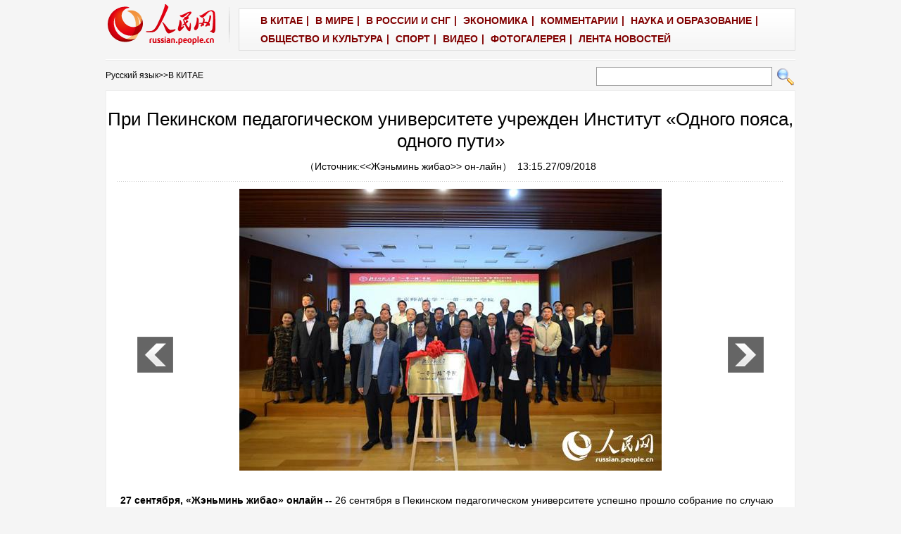

--- FILE ---
content_type: text/html
request_url: http://russian.people.com.cn/n3/2018/0927/c31521-9504135.html
body_size: 7740
content:
<!DOCTYPE html PUBLIC "-//W3C//DTD XHTML 1.0 Transitional//EN" "http://www.w3.org/TR/xhtml1/DTD/xhtml1-transitional.dtd">

<html xmlns="http://www.w3.org/1999/xhtml">

<head>

<meta http-equiv="content-type" content="text/html;charset=UTF-8"/>

<meta http-equiv="Content-Language" content="utf-8" />

<meta content="all" name="robots" />

<title>При Пекинском педагогическом университете учрежден Институт «Одного пояса, одного пути»</title>

<meta name="description" content="27 сентября, «Жэньминь жибао» онлайн -- 26 сентября в Пекинском педагогическом университете успешн" />

<meta name="keywords" content="" />

<meta name="filetype" content="0">

<meta name="publishedtype" content="1">

<meta name="pagetype" content="1">

<meta name="catalogs" content="F_31521">

<meta name="contentid" content="F_9504135">

<meta name="publishdate" content="2018-09-27">

<meta name="author" content="F_989">

<meta name="source" content="Источник：<<Жэньминь жибао>> он-лайн Эксклюзив">

<meta name="editor" content="F_989">

<meta name="sourcetype" content="10">

<meta http-equiv="X-UA-Compatible" content="IE=EmulateIE7" />

<!-- style -->

<link rel="stylesheet" href="/img/2012gqwbc/page.css" type="text/css" media="all"  />

<link rel="stylesheet" href="/img/2012gqwbc/pageru.css" type="text/css" media="all"  />

<script type="text/javascript" src="/img/2012gqwbc/jquery-1.4.2.min.js"></script>

<script type="text/javascript">

$(document).ready(function()

{

	var $text = $(".pic").find("img").attr("alt");

	$(".pic_txt").text($text);

	$(".pic").find("img").attr({alt:""});

	function text_show(){

	 $(".pic_txt").show();

	 $(".pic_txt").animate({bottom:"0px"},0);

	 //$(".left_btn").css({display:"block"});

	 //$(".right_btn").css({display:"block"});

	}

	 

	$(".pic").mouseover(function(){text_show();}) 

	$(".pic_txt").mouseover(function(){text_show();})

	$(".left_btn").mouseover(function(){text_show();})

	$(".right_btn").mouseover(function(){text_show();})	 

	

	$(".pic").mouseout(function(){

	 	 //$(".pic_txt").hide();

	 	 $(".pic_txt").animate({bottom:"-80px"},0);

		 //$(".left_btn").css({display:"none"});

		 //$(".right_btn").css({display:"none"});	 

	})

})

</script>

<script language="JavaScript" src="/css/searchforeign.js"></script>

<script language="javascript" src="/css/russianfromsearch.js"></script>

<script>

function FieldSearchFormTwo_onsubmit(){

	var SQLTitle="";

	var tempstr = Trim(document.FieldSearchFormTwo.Content.value)

	if (tempstr!=""){

		var oldStr=tempstr;

		 var searchStr=searchWordPro(oldStr);

			SQLTitle=searchStr;

			document.FieldSearchFormTwo.searchword.value=SQLTitle;

			return true;

	}else

	{

	alert("Задан пустой поисковый запрос!");

	        return false;

	}

}



function searchWordPro(vsearchWord){

	var tempStr="";

	var isSpace=false;

	vsearchWord=alltrim(vsearchWord);

	var word_array =vsearchWord.split(" ");

	if(word_array.length<2) return vsearchWord;



	for (loop=0; loop < word_array.length;loop++)

	{

		if((alltrim(word_array[loop]).toLowerCase()=="or") ||(alltrim(word_array[loop]).toLowerCase()=="and")){

			return vsearchWord;

		}else{

			if(loop==0)

				tempStr=word_array[loop];

			else{

				if(alltrim(word_array[loop])!="")

					tempStr=tempStr+" and "+word_array[loop];

				}

		}

	}

	return tempStr;

}



function alltrim(a_strVarContent) 

{ 

var pos1, pos2, newstring; 

pos1 = 0; 

pos2 = 0; 

newstring = "" 

if ( a_strVarContent.length > 0 ) 

{ 

for( i=0; i<a_strVarContent.length; i++) 

{ 

if ( a_strVarContent.charAt(i) == " " ) 

pos1 = pos1 + 1; 

else 

break; 

} 



for( i=a_strVarContent.length-1; i>=0 ; i--) 

{ 

if ( a_strVarContent.charAt(i) == " " ) 

pos2 = pos2 + 1; 

else 

break; 

} 

newstring = a_strVarContent.substring(pos1, a_strVarContent.length-pos2) 

} 

return newstring; 

} 



function Trim(str){

 if(str.charAt(0) == " "){

  str = str.slice(1);

  str = Trim(str); 

 }

 return str;

}

</script>

</head>



<body>

<div class="top w980"> <span id="logo"><a href="http://russian.people.com.cn/" target="_blank"><img src="/img/2012gqwbc/images/logo_ew.gif" /></a></span>

  <div>
                    <font class="Apple-style-span" color="#800000"><a href="http://russian.people.com.cn/31521/index.html" target="_blank" style="color: black; " target='_blank'><font class="Apple-style-span" color="#800000">В КИТАЕ</font></a>|
                  
                  
                    <a href="http://russian.people.com.cn/31520/index.html" target="_blank" style="color: black; " target='_blank'><font class="Apple-style-span" color="#800000">В МИРЕ</font></a>|
                  
                  
                    <a href="http://russian.people.com.cn/31519/index.html" target="_blank" style="color: black; " target='_blank'><font class="Apple-style-span" color="#800000">В РОССИИ И СНГ</font></a>|
                  
                  
                    <a href="http://russian.people.com.cn/31518/index.html" target="_blank" style="color: black; " target='_blank'><font class="Apple-style-span" color="#800000">ЭКОНОМИКА</font></a>|
                  
                  
                    <a href="http://russian.people.com.cn/95181/index.html" target="_blank" style="color: black; " target='_blank'><font class="Apple-style-span" color="#800000">КОММЕНТАРИИ</font></a>|
                  
                  
                    <font class="Apple-style-span" color="#800000"><a href="http://russian.people.com.cn/31517/index.html" target="_blank" target='_blank'><font class="Apple-style-span" color="#800000">НАУКА И ОБРАЗОВАНИЕ</font></a>|
                  
                  
                    </font><a href="http://russian.people.com.cn/31516/index.html" target="_blank" style="color: black; " target='_blank'><font class="Apple-style-span" color="#800000">ОБЩЕСТВО И КУЛЬТУРА</font></a>|
                  
                  
                    <a href="http://russian.people.com.cn/31514/index.html" target="_blank" style="color: black; " target='_blank'><font class="Apple-style-span" color="#800000">СПОРТ</font></a>|
                  
                  
                    <a href="http://russian.people.com.cn/95197/index.html" target="_blank" style="color: black; " target='_blank'><font class="Apple-style-span" color="#800000">ВИДЕО</font></a>|
                  
				  
                    <a href="http://russian.people.com.cn/31513/index.html" target="_blank" style="color: black; " target='_blank'><font class="Apple-style-span" color="#800000">ФОТОГАЛЕРЕЯ</font></a>|
                  
		  
                    <a href="/102235/index.html" target="_blank" style="color: black; " target='_blank'><font class="Apple-style-span" color="#800000">ЛЕНТА НОВОСТЕЙ</font></a></font></div>

</div>

<form name="searchForm" method="post"  action="" onsubmit="return false;"><p class="w980 clear path"> <i><a href="http://russian.people.com.cn/" class="clink">Русский язык</a>&gt;&gt;<a href="http://russian.people.com.cn/31521/" class="clink">В  КИТАЕ</a></i>  

<input name="names" id="names" type="text" class="input1" />

  <input type="image" name="button" id="button" value="search" src="/img/2012gqwbc/images/search.gif" onclick="search()" /></p></form>

<div class="wb_content w980">

  <h1>При Пекинском педагогическом университете учрежден Институт «Одного пояса, одного пути»</h1>

  <h3>（Источник:<a href="http://russian.people.com.cn/"><<Жэньминь жибао>> он-лайн</a>）&nbsp;&nbsp;13:15.27/09/2018</h3>

  <div class="line"></div>

  <div class="page_pic">

    <div class="pic"><a href="/n3/2018/0927/c31521-9504135-2.html"><img src="/NMediaFile/2018/0927/FOREIGN201809271315000335733752566.jpg" alt="При Пекинском педагогическом университете учрежден Институт «Одного пояса, одного пути»" ></a>

      <div class="pic_txt"></div>

    </div>

    <div class="left_btn"></div>

    <div class="right_btn"><a href="/n3/2018/0927/c31521-9504135-2.html"></a></div>

  </div>
  
  <p><p>
	<strong>27 сентября, «Жэньминь жибао» онлайн --</strong> 26 сентября в Пекинском педагогическом университете успешно прошло собрание по случаю учреждения Института «Одного пояса, одного пути».</p>
<p>
	Партийный секретарь Пекинского педагогического университета Чэн Цзяньпин, выступая с речью, отметил, что за пять лет важная инициатива «Один пояс, один путь» завоевала высокие оценки международного сообщества, а также получила повсеместное приветствие. С целью углубленного претворения в жизнь духа, с которым председатель КНР Си Цзиньпин выступал на заседании по случаю пятилетия строительства «Одного пояса, одного пути», Пекинский педагогический университет принял решение создать Институт, внести свой новый особенный вклад в строительство «Одного пояса, одного пути».</p>
<p>
	Инспектор комплексного управления Министерства коммерции КНР Сун Хунли сказал, что новый Институт «Одного пояса, одного пути» при Пекинском педагогическом университете будет играть следующие четыре роли: во-первых, Институт станет распространителем концепции «Один пояс, один путь»; во-вторых, он предоставит интеллектуальную поддержку в практической реализации проектов в рамках «Одного пояса, одного пути»; в-третьих, Институт станет связующим звеном с мировыми мозговыми центрами, будет правильно направлять международное мнение; в-четвертых, он станет экспортером и культиватором специалистов для проектов в рамках «Одного пояса, одного пути».</p>
<p>
	На заседании с основными речами выступили заместитель директора экономического комитета ВК НПКСК, профессор Пекинского университета Линь Ифу, лауреат Нобелевской премии, профессор Пекинского педагогического университета Мо Янь.</p>
<p>
	Стоит отметить, что Институт «Одного пояса, одного пути» на базе преимущественных научных дисциплин, а также путем инновационной системы будет прикладывать усилия для превращения «Одного пояса, одного пути» в открытую и многопрофильную платформу по высококачественному развитию. -о-</p>
<br><center><a href="/n3/2018/0927/c31521-9504135.html" class="common_current_page">【1】</a><a href="/n3/2018/0927/c31521-9504135-2.html" class="abl2">【2】</a><a href="/n3/2018/0927/c31521-9504135-3.html" class="abl2">【3】</a><a href="/n3/2018/0927/c31521-9504135-4.html" class="abl2">【4】</a><a href="/n3/2018/0927/c31521-9504135-5.html" class="abl2">【5】</a></center><br><center><table border="0" align="center" width="40%"><tr><td width="50%" align="center"><a href="/n3/2018/0927/c31521-9504135-2.html"><img src="/img/page/next_ru.jpg" border="0"></a></td></tr></table></center></p>

  <em>(Редактор:Дэн&nbsp;Цзе、Русская&nbsp;редакция)</em>
  
  <div class="wb_2 clear">
  	<div><img src="/NMediaFile/2014/1020/FOREIGN201410201659214936269728838.jpg" />
<b>Поделиться:</b>&nbsp;&nbsp;<a href="http://vk.com/renminribao_group" target="_blank">ВКонтакте</a><a href="https://www.facebook.com/moscowpeople" target="_blank">Facebook</a><a href="https://twitter.com/rus_renminwang" target="_blank">Twitter</a></div>
  </div>
  
  <div class="wb_1 clear">
  <h3>Рекомендуемые новости:</h3>
<ul><a href="http://russian.people.com.cn/31857/313371/index.html" ><img src="/NMediaFile/2017/0421/FOREIGN201704211048087915774254748.jpg" /></a>
<li><br><strong><a href="http://russian.people.com.cn/n3/2016/1216/c31521-9155647.html" target="_blank">[Китай]</a></strong> <a href="http://russian.people.com.cn/n3/2018/0903/c31521-9496668.html" target="_blank">
В Пекине состоялась 7-я министерская встреча в рамках Форума китайско-африканского сотрудничества<a></li><li><strong><a href="http://russian.people.com.cn/31518/index.html" target="_blank">[Экономика]</a></strong> <a href="http://russian.people.com.cn/n3/2018/0902/c31518-9496432.html" target="_blank">
ЭКСПО "Китай-Евразия" завершилось заключением сделок на общую сумму 39 млрд долларов</a></li><li><strong><a href="http://russian.people.com.cn/n3/2017/0412/c31516-9201661.html" target="_blank">[Общество]</a></strong> <a href="http://russian.people.com.cn/n3/2018/0903/c31516-9496680.html" target="_blank">
В Китае задействовали механизм реагирования на стихийные бедствия 4-й степени в связи с наводнениями в провинции Гуандун
<a></li><li><strong><a href="http://russian.people.com.cn/31519/index.html" target="_blank">[РФ и СНГ]</a></strong> <a href="
http://russian.people.com.cn/n3/2018/0903/c31519-9496756.html"_blank">
День знаний в одной из школ Ленинградской области
<a></li><li><strong><a href="http://russian.people.com.cn/31520/index.html" target="_blank">[В мире]</a></strong> <a href="http://russian.people.com.cn/n3/2018/0903/c31520-9496600.html" target="_blank">
Форум по китайско-африканскому сотрудничеству -- "хороший шанс" для африканских государств -- президент Зимбабве
</a></li><li><strong><a href="http://russian.people.com.cn/95181/index.html" target="_blank">[Комментарии]</a></strong> <a href="http://russian.people.com.cn/n3/2018/0820/c95181-9492354.html" target="_blank">
Страны Центральной Азии вступили в период активного сотрудничества</a></li></ul>
  </div>

  <div class="line"></div>

  <!--<span><a href="/n3/2018/0927/c31521-9504135.html">【1】</a><a href="/n3/2018/0927/c31521-9504135-2.html">【2】</a><a href="/n3/2018/0927/c31521-9504135-3.html">【3】</a><a href="/n3/2018/0927/c31521-9504135-4.html">【4】</a><a href="/n3/2018/0927/c31521-9504135-5.html">【5】</a></span>--> </div>





<div class="wb1_content w980 mt10 clear">
  <h2><b>ФОТО</b></h2>
  <ul><li><a href="http://russian.people.com.cn/n3/2017/0816/c31516-9256138.html" target="_blank"><img src="/NMediaFile/2017/0817/FOREIGN201708170844455313270530118.jpg" width="176" height="108" border="0" alt="В горное ущелье реки Малинхэ провинции Гуйчжоу съехались туристы со всего мира"/></a><i><a href="http://russian.people.com.cn/n3/2017/0816/c31516-9256138.html" target="_blank">В горное ущелье реки Малинхэ провинции Гуйчжоу съехались туристы со всего мира</a></i></li>
<li><a href="http://russian.people.com.cn/n3/2017/0810/c31520-9253754.html" target="_blank"><img src="/NMediaFile/2017/0814/FOREIGN201708140832021823502414336.jpg" width="176" height="108" border="0" alt="Сингапур отметил 52-летие независимости"/></a><i><a href="http://russian.people.com.cn/n3/2017/0810/c31520-9253754.html" target="_blank">Сингапур отметил 52-летие независимости</a></i></li>
<li><a href="http://russian.people.com.cn/n3/2017/0810/c31520-9253757.html" target="_blank"><img src="/NMediaFile/2017/0814/FOREIGN201708140832020942200001624.jpg" width="176" height="108" border="0" alt="Скандалы в связи с появлением &quot;ядовитых яиц&quot; на полках магазинов в ряде европейских стран обостряются"/></a><i><a href="http://russian.people.com.cn/n3/2017/0810/c31520-9253757.html" target="_blank">Скандалы в связи с появлением "ядовитых яиц" на полках магазинов в ряде европейских стран обостряются</a></i></li>
<li><a href="http://russian.people.com.cn/n3/2017/0811/c31516-9253903.html" target="_blank"><img src="/NMediaFile/2017/0814/FOREIGN201708140832020295567855658.jpg" width="176" height="108" border="0" alt="В Пекине открылась выставка произведений литературы и искусства"/></a><i><a href="http://russian.people.com.cn/n3/2017/0811/c31516-9253903.html" target="_blank">В Пекине открылась выставка произведений литературы и искусства</a></i></li>
<li><a href="http://russian.people.com.cn/n3/2017/0811/c31516-9253949.html" target="_blank"><img src="/NMediaFile/2017/0814/FOREIGN201708140832019639587285761.jpg" width="176" height="108" border="0" alt="В пострадавшем от землетрясении районе Цзючжайгоу продолжаются спасательные работы"/></a><i><a href="http://russian.people.com.cn/n3/2017/0811/c31516-9253949.html" target="_blank">В пострадавшем от землетрясении районе Цзючжайгоу продолжаются спасательные работы</a></i></li>
<li><a href="http://russian.people.com.cn/n3/2017/0811/c31514-9253996.html" target="_blank"><img src="/NMediaFile/2017/0814/FOREIGN201708140832018926448303572.jpg" width="176" height="108" border="0" alt="Китаянка Гун Лицзяо победила в женском толкании ядра на Чемпионате мира по легкой атлетике в Лондоне"/></a><i><a href="http://russian.people.com.cn/n3/2017/0811/c31514-9253996.html" target="_blank">Китаянка Гун Лицзяо победила в женском толкании ядра на Чемпионате мира по легкой атлетике в Лондоне</a></i></li>
<li><a href="http://russian.people.com.cn/n3/2017/0811/c31517-9254235.html" target="_blank"><img src="/NMediaFile/2017/0814/FOREIGN201708140832018267725606985.jpg" width="176" height="108" border="0" alt="Ученые из университета &quot;Цзяотун&quot; представили новый наноматериал"/></a><i><a href="http://russian.people.com.cn/n3/2017/0811/c31517-9254235.html" target="_blank">Ученые из университета "Цзяотун" представили новый наноматериал</a></i></li>
<li><a href="http://russian.people.com.cn/n3/2017/0811/c31519-9254369.html" target="_blank"><img src="/NMediaFile/2017/0814/FOREIGN201708140832017590565946181.jpg" width="176" height="108" border="0" alt="Презентация города-курорта Санья в Москве"/></a><i><a href="http://russian.people.com.cn/n3/2017/0811/c31519-9254369.html" target="_blank">Презентация города-курорта Санья в Москве</a></i></li>
<li><a href="http://russian.people.com.cn/n3/2017/0811/c31519-9254376.html" target="_blank"><img src="/NMediaFile/2017/0814/FOREIGN201708140832016948723782350.jpg" width="176" height="108" border="0" alt="В Киеве прошло судебное заседание по делу о госизмене экс-президента Украины Виктора Януковича"/></a><i><a href="http://russian.people.com.cn/n3/2017/0811/c31519-9254376.html" target="_blank">В Киеве прошло судебное заседание по делу о госизмене экс-президента Украины Виктора Януковича</a></i></li>
<li><a href="http://russian.people.com.cn/n3/2017/0811/c31519-9254382.html" target="_blank"><img src="/NMediaFile/2017/0814/FOREIGN201708140832016279432693154.jpg" width="176" height="108" border="0" alt="Продолжился конкурс &quot;Танковый биатлон&quot; на полигоне &quot;Алабино&quot; в Москве в рамках &quot;Армейских игр - 2017&quot;."/></a><i><a href="http://russian.people.com.cn/n3/2017/0811/c31519-9254382.html" target="_blank">Продолжился конкурс "Танковый биатлон" на полигоне "Алабино" в Москве в рамках "Армейских игр - 2017".</a></i></li>
<li><a href="http://russian.people.com.cn/n3/2017/0812/c31521-9254451.html" target="_blank"><img src="/NMediaFile/2017/0814/FOREIGN201708140832015800939124303.jpg" width="176" height="108" border="0" alt="Юй Чжэншэн встретился с представителями кадровых работников и жителей аймака Хинган"/></a><i><a href="http://russian.people.com.cn/n3/2017/0812/c31521-9254451.html" target="_blank">Юй Чжэншэн встретился с представителями кадровых работников и жителей аймака Хинган</a></i></li>
<li><a href="http://russian.people.com.cn/n3/2017/0812/c31516-9254559.html" target="_blank"><img src="/NMediaFile/2017/0814/FOREIGN201708140832015006557155274.jpg" width="176" height="108" border="0" alt="Циндао с высоты птичьего полета"/></a><i><a href="http://russian.people.com.cn/n3/2017/0812/c31516-9254559.html" target="_blank">Циндао с высоты птичьего полета</a></i></li>
<li><a href="http://russian.people.com.cn/n3/2017/0811/c31516-9253936.html" target="_blank"><img src="/NMediaFile/2017/0814/FOREIGN201708140832013700099632949.jpg" width="176" height="108" border="0" alt="36 человек погибли и еще 13 ранены при ДТП на северо-западе Китая"/></a><i><a href="http://russian.people.com.cn/n3/2017/0811/c31516-9253936.html" target="_blank">36 человек погибли и еще 13 ранены при ДТП на северо-западе Китая</a></i></li>
<li><a href="http://russian.people.com.cn/n3/2017/0812/c31516-9254564.html" target="_blank"><img src="/NMediaFile/2017/0814/FOREIGN201708140832012597681460431.jpg" width="176" height="108" border="0" alt="Авиашоу в Чанчуне"/></a><i><a href="http://russian.people.com.cn/n3/2017/0812/c31516-9254564.html" target="_blank">Авиашоу в Чанчуне</a></i></li>
<li><a href="http://russian.people.com.cn/n3/2017/0812/c31520-9254566.html" target="_blank"><img src="/NMediaFile/2017/0814/FOREIGN201708140832011197301869115.jpg" width="176" height="108" border="0" alt="Число жертв столкновения поездов в Египте достигло 49 человек"/></a><i><a href="http://russian.people.com.cn/n3/2017/0812/c31520-9254566.html" target="_blank">Число жертв столкновения поездов в Египте достигло 49 человек</a></i></li>
</ul>
</div>



<div class="wb2_content w980 mt10 clear">

  <div class="wb_left fl">

    

    

    <h2><b>Оставить комментарий</b></h2>

    <form action="http://103.42.76.205/russia/index.php/Comment/insercomment" id="form" name="form" method="post" accept-charset="utf-8">
        <input type = "hidden" name = "type" value = "0">
        <input type = "hidden" name = "news_id" id = "news_id" value = "9504135">
        <input type = "hidden" name = "news_url" value = "http://russian.people.com.cn/n3/2018/0927/c31521-9504135.html">
        <input type = "hidden" name = "news_title" value = 'При Пекинском педагогическом университете учрежден Институт «Одного пояса, одного пути»'>
        <input type = "hidden" name = "node_id" value = "31521">

    <table border="0" align="center" cellpadding="0" cellspacing="15" class="ly">

      <tr>

        <td>Имя:<input type="text"  name="uid" id="uid" /></td>

        <td>&nbsp;</td>

      </tr>

      <tr>

        <td><textarea  name="comment" id="comment" cols="45" rows="5"></textarea></td>

        <td><input  type="image" src="/img/2012gqwbc/images/ew1.gif" onclick="chake_submit()" />

        <a href="http://103.42.76.205/russia/index.php/comment/netuser/9504135" target="_blank"><img src="/img/2012gqwbc/images/ew2.gif" width="90" height="25" /></a>

        </td>

      </tr>

    </table></form>
    
    <div class="ly_1 clearfix">
    	
  	</div>
    
    <div class="wb_3 clear">
      		<h3>ИноСМИ</h3>
			<ul><li><a href="https://inosmi.ru/politic/20180615/242493738.html" target="_blank"><img src="/NMediaFile/2018/0620/FOREIGN201806201639556196216496694.jpg" width="70" height="50" alt="Джордж Фридман: после 2020 года Россия распадется"/></a><a href="https://inosmi.ru/politic/20180615/242493738.html" target="_blank">Джордж Фридман: после 2020 года Россия распадется</a></li>
<li><a href="https://inosmi.ru/social/20180615/242494817.html" target="_blank"><img src="/NMediaFile/2018/0620/FOREIGN201806201639555069389832293.jpg" width="70" height="50" alt="СМИ Британии: в России все по-другому  (Guardian)"/></a><a href="https://inosmi.ru/social/20180615/242494817.html" target="_blank">СМИ Британии: в России все по-другому  (Guardian)</a></li>
<li><a href="https://inosmi.ru/social/20180613/242472755.html" target="_blank"><img src="/NMediaFile/2018/0620/FOREIGN201806201639553463082235500.jpg" width="70" height="50" alt="«Мы не этого ожидали»:  фанаты ЧМ-2018 оценили Москву"/></a><a href="https://inosmi.ru/social/20180613/242472755.html" target="_blank">«Мы не этого ожидали»:  фанаты ЧМ-2018 оценили Москву</a></li>
</ul>
      </div>
    
  </div>

  <div class="wb_right fr">

    <h2><b>Новости</b></h2>
    <ul class="fl list_14 l_h24"><li><a href='/n3/2018/0927/c31516-9503977.html' target="_blank">В Пекине приступили к сбору проектов экологичной упаковки для экспресс-доставки и еды на вынос </a></li>
<li><a href='/n3/2018/0927/c31516-9503910.html' target="_blank">В дни праздника Середины осени Синьцзян посетили 5,25 млн китайских и зарубежных туристов</a></li>
<li><a href='/n3/2018/0927/c31516-9503902.html' target="_blank">Первый прямой авиарейс связал Юго-Западный Китай с Израилем</a></li>
<li><a href='/n3/2018/0927/c31516-9503901.html' target="_blank">Китайцы отслеживают незаконную добычу песка с помощью спутников</a></li>

</ul>

  </div>

  <div><img src="/img/2012gqwbc/images/bt.gif" width="981" height="1" /></div>

</div>

<div id="copyright"><!--Rating@Mail.ru counter-->
<a target="_top" href="http://top.mail.ru/jump?from=1895628"><img src="http://dc.ce.bc.a1.top.mail.ru/counter?id=1895628;t=109" border="0" height="18" width="88" alt="Рейтинг@Mail.ru"></a>
<!--// Rating@Mail.ru counter--></div>

<img src="http://counter.people.cn:8000/d.gif?id=9504135" width=0 height=0 style="display:none;">
<script src="/img/FOREIGN/2015/11/212722/js/jquery.cookie.js" type="text/javascript"></script>
<script type="text/javascript">
function chake_submit(){
	var uid = $('#uid').val();  
	var comment = $('#comment').val(); 
	var news_id = $('#news_id').val();

	var cookies_newsid = $.cookie(news_id);
	if (cookies_newsid == comment){
		alert('Пожалуйста, не отправляйте комментарий повторно');
		return false;
	}else{
		if(uid == ''){
			alert('Введите имя пользователя');
			return false;
		}
		if(comment == ''){
		   alert('Введите текст сообщения');
		   return false;
		}
		$.cookie(news_id, comment, { expires: 1 }); 
		document.getElementById('form').submit();  
	}
}
</script>
<script src="/css/2010tianrun/webdig_test.js" language="javascript" type="text/javascript"></script>

</body>

</html>

